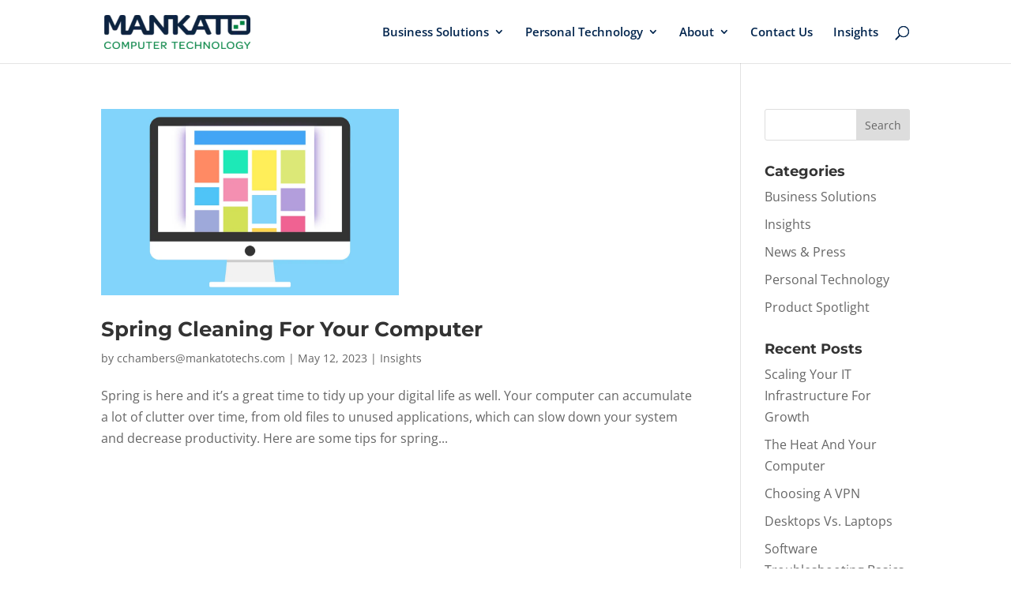

--- FILE ---
content_type: text/css
request_url: https://mankatotechs.com/wp-content/et-cache/global/et-divi-customizer-global.min.css?ver=1765980860
body_size: 8416
content:
body,.et_pb_column_1_2 .et_quote_content blockquote cite,.et_pb_column_1_2 .et_link_content a.et_link_main_url,.et_pb_column_1_3 .et_quote_content blockquote cite,.et_pb_column_3_8 .et_quote_content blockquote cite,.et_pb_column_1_4 .et_quote_content blockquote cite,.et_pb_blog_grid .et_quote_content blockquote cite,.et_pb_column_1_3 .et_link_content a.et_link_main_url,.et_pb_column_3_8 .et_link_content a.et_link_main_url,.et_pb_column_1_4 .et_link_content a.et_link_main_url,.et_pb_blog_grid .et_link_content a.et_link_main_url,body .et_pb_bg_layout_light .et_pb_post p,body .et_pb_bg_layout_dark .et_pb_post p{font-size:16px}.et_pb_slide_content,.et_pb_best_value{font-size:18px}#et_search_icon:hover,.mobile_menu_bar:before,.mobile_menu_bar:after,.et_toggle_slide_menu:after,.et-social-icon a:hover,.et_pb_sum,.et_pb_pricing li a,.et_pb_pricing_table_button,.et_overlay:before,.entry-summary p.price ins,.et_pb_member_social_links a:hover,.et_pb_widget li a:hover,.et_pb_filterable_portfolio .et_pb_portfolio_filters li a.active,.et_pb_filterable_portfolio .et_pb_portofolio_pagination ul li a.active,.et_pb_gallery .et_pb_gallery_pagination ul li a.active,.wp-pagenavi span.current,.wp-pagenavi a:hover,.nav-single a,.tagged_as a,.posted_in a{color:#00824a}.et_pb_contact_submit,.et_password_protected_form .et_submit_button,.et_pb_bg_layout_light .et_pb_newsletter_button,.comment-reply-link,.form-submit .et_pb_button,.et_pb_bg_layout_light .et_pb_promo_button,.et_pb_bg_layout_light .et_pb_more_button,.et_pb_contact p input[type="checkbox"]:checked+label i:before,.et_pb_bg_layout_light.et_pb_module.et_pb_button{color:#00824a}.footer-widget h4{color:#00824a}.et-search-form,.nav li ul,.et_mobile_menu,.footer-widget li:before,.et_pb_pricing li:before,blockquote{border-color:#00824a}.et_pb_counter_amount,.et_pb_featured_table .et_pb_pricing_heading,.et_quote_content,.et_link_content,.et_audio_content,.et_pb_post_slider.et_pb_bg_layout_dark,.et_slide_in_menu_container,.et_pb_contact p input[type="radio"]:checked+label i:before{background-color:#00824a}.container,.et_pb_row,.et_pb_slider .et_pb_container,.et_pb_fullwidth_section .et_pb_title_container,.et_pb_fullwidth_section .et_pb_title_featured_container,.et_pb_fullwidth_header:not(.et_pb_fullscreen) .et_pb_fullwidth_header_container{max-width:1178px}.et_boxed_layout #page-container,.et_boxed_layout.et_non_fixed_nav.et_transparent_nav #page-container #top-header,.et_boxed_layout.et_non_fixed_nav.et_transparent_nav #page-container #main-header,.et_fixed_nav.et_boxed_layout #page-container #top-header,.et_fixed_nav.et_boxed_layout #page-container #main-header,.et_boxed_layout #page-container .container,.et_boxed_layout #page-container .et_pb_row{max-width:1338px}a{color:#00244d}.et_secondary_nav_enabled #page-container #top-header{background-color:#00824a!important}#et-secondary-nav li ul{background-color:#00824a}.et_header_style_centered .mobile_nav .select_page,.et_header_style_split .mobile_nav .select_page,.et_nav_text_color_light #top-menu>li>a,.et_nav_text_color_dark #top-menu>li>a,#top-menu a,.et_mobile_menu li a,.et_nav_text_color_light .et_mobile_menu li a,.et_nav_text_color_dark .et_mobile_menu li a,#et_search_icon:before,.et_search_form_container input,span.et_close_search_field:after,#et-top-navigation .et-cart-info{color:#00244d}.et_search_form_container input::-moz-placeholder{color:#00244d}.et_search_form_container input::-webkit-input-placeholder{color:#00244d}.et_search_form_container input:-ms-input-placeholder{color:#00244d}#top-menu li a{font-size:15px}body.et_vertical_nav .container.et_search_form_container .et-search-form input{font-size:15px!important}#top-menu li.current-menu-ancestor>a,#top-menu li.current-menu-item>a,#top-menu li.current_page_item>a{color:#00824a}#main-footer .footer-widget h4,#main-footer .widget_block h1,#main-footer .widget_block h2,#main-footer .widget_block h3,#main-footer .widget_block h4,#main-footer .widget_block h5,#main-footer .widget_block h6{color:#00824a}.footer-widget li:before{border-color:#00824a}#footer-widgets .footer-widget li:before{top:10.6px}#et-footer-nav .bottom-nav li.current-menu-item a{color:#00824a}body .et_pb_bg_layout_light.et_pb_button:hover,body .et_pb_bg_layout_light .et_pb_button:hover,body .et_pb_button:hover{color:#00244d!important;border-color:#00244d!important}h1,h2,h3,h4,h5,h6,.et_quote_content blockquote p,.et_pb_slide_description .et_pb_slide_title{font-weight:bold;font-style:normal;text-transform:none;text-decoration:none}@media only screen and (min-width:981px){.et_fixed_nav #page-container .et-fixed-header#top-header{background-color:#00244d!important}.et_fixed_nav #page-container .et-fixed-header#top-header #et-secondary-nav li ul{background-color:#00244d}.et-fixed-header #top-menu a,.et-fixed-header #et_search_icon:before,.et-fixed-header #et_top_search .et-search-form input,.et-fixed-header .et_search_form_container input,.et-fixed-header .et_close_search_field:after,.et-fixed-header #et-top-navigation .et-cart-info{color:#00244d!important}.et-fixed-header .et_search_form_container input::-moz-placeholder{color:#00244d!important}.et-fixed-header .et_search_form_container input::-webkit-input-placeholder{color:#00244d!important}.et-fixed-header .et_search_form_container input:-ms-input-placeholder{color:#00244d!important}.et-fixed-header #top-menu li.current-menu-ancestor>a,.et-fixed-header #top-menu li.current-menu-item>a,.et-fixed-header #top-menu li.current_page_item>a{color:#00824a!important}}@media only screen and (min-width:1472px){.et_pb_row{padding:29px 0}.et_pb_section{padding:58px 0}.single.et_pb_pagebuilder_layout.et_full_width_page .et_post_meta_wrapper{padding-top:88px}.et_pb_fullwidth_section{padding:0}}	h1,h2,h3,h4,h5,h6{font-family:'Montserrat',Helvetica,Arial,Lucida,sans-serif}.header_3_f .et_pb_promo_description h2::before,.header_5_f .et_pb_slider .et_pb_slide .et_pb_slide_description strong::before,.blurb_22_f .et_pb_blurb h4::before,.et_pb_section .lines div.line,.contact_1_falkor .et_pb_column .et_pb_contact_form p:after{background:#00824a!important}.parent-pageid-215120 .et_pb_section_4.person_4_f{overflow:hidden}.et_search_outer{background:#fff}body #page-container .et_pb_cta_0.et_pb_promo a.et_pb_promo_button.et_pb_button:hover{color:#00824a!important;border-color:#00824a!important}#page-container .falkor_blog_4 article a.more-link{color:#00824a!important}body .header_5_f .et_pb_slider .et_pb_slide .et_pb_slide_description h2{border-left-color:#00824a!important}body .et_pb_section .blue_lines::before,body #page-container .lines_ba h2::before,body #page-container .lines_ba h2::after,body .et_pb_section .blue_lines::after,body .blurb_2_f.view_port .et_pb_column:hover .et_pb_text::after,body .blurb_2_f.view_port .et_pb_column:hover .et_pb_divider::before,body .blurb_2_f.view_port .et_pb_column:hover .et_pb_text::before,body .person_2_f .et_pb_team_member .et_pb_team_member_description .et_pb_member_position::after,body .blue_line_before .et_pb_team_member_description::before,body .blurb_7_f .hover_line{border-color:#00824a!important}.mobile_menu_bar::before{color:#00824a}.et_mobile_menu{border-top-color:#00824a}.nav li ul{border-top:3px solid #00824a}.et-social-icon a:hover{color:#00824a}.et_pb_section{padding:5px 0}.blurb_17_f div.et_pb_blurb{width:25%!important}.et_pb_cta_13.et_pb_promo .et_pb_button_wrapper{padding-bottom:20px}body .header_5_f .et_pb_slider .et_pb_slide .et_pb_slide_description{margin-bottom:5vw;margin-top:15vw}.et_pb_testimonial_0.et_pb_testimonial .et_pb_testimonial_author{color:#00244d!important}.et_pb_image_container img,.et_pb_post a img{max-width:50%;vertical-align:bottom}@media only screen and (max-width:980px){.person_2_f .et_pb_team_member:nth-child(even){margin-right:0!important}}@media only screen and (max-width:1390px) and (min-width:981px){.header_3_f .et_pb_promo_description p{font-size:4vw!important}}.blurb_10_f.view_port .et_pb_divider{width:134%!important}.footer_4_f .et_pb_blurb .et_pb_main_blurb_image .et_pb_image_wrap{border-radius:50%;border:0px!important;padding:1.1vw}h3{font-size:22px;padding-top:24px}.et_pb_button:hover{color:#0080ff!important;border-color:#00244d!important;border-radius:2px!important}.et_pb_team_member_description{padding:1.2vw 0.4vw 1vw!important}#main-footer{height:0!important;overflow:hidden}#page-container .white_links a:hover{color:#00824a!important}